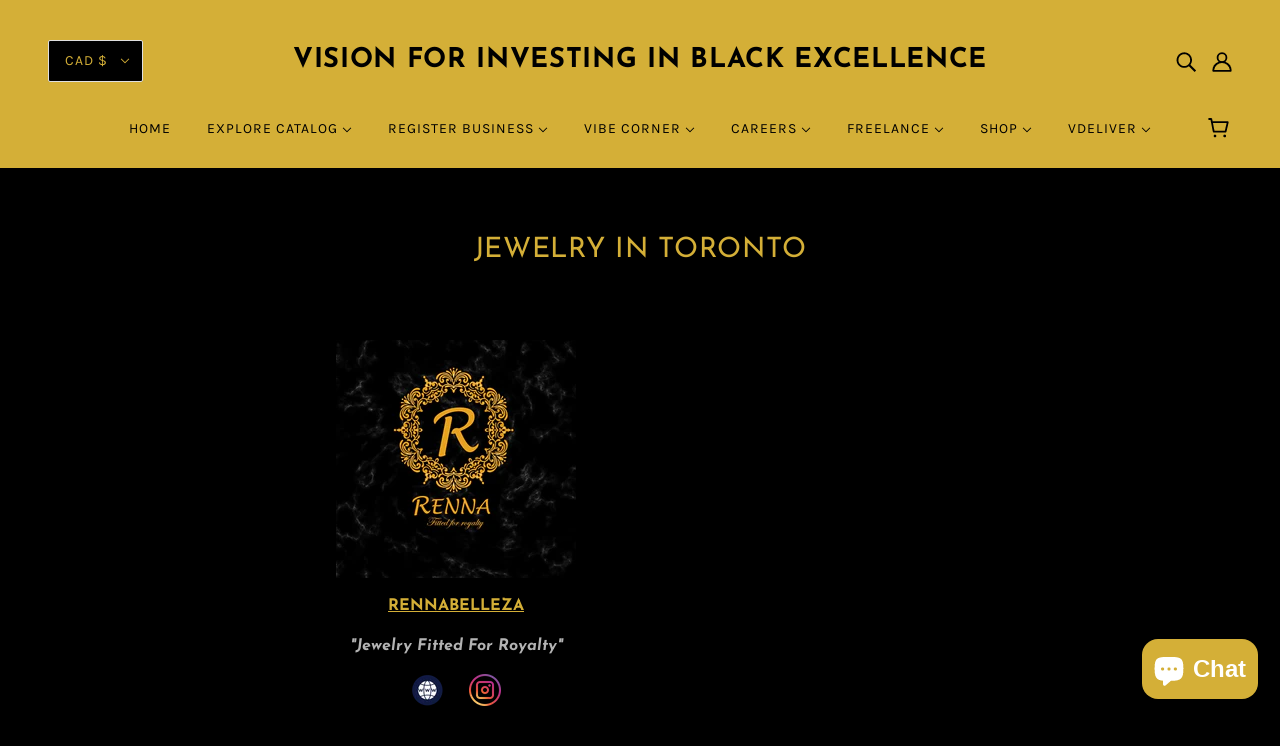

--- FILE ---
content_type: text/css
request_url: https://vibecd.com/cdn/shop/t/2/compiled_assets/styles.css?v=3058
body_size: 479
content:
:root{--select-border: #777;--select-focus: blue;--select-arrow: var(--select-border)}.container{width:100%;display:flex;flex-direction:column}.text{margin-left:15px;font-weight:600;font-size:1rem}select{border:1px solid white;margin:5px;background-color:transparent;padding:0 1em 0 0;width:100%;font-family:inherit;font-size:inherit;cursor:inherit;line-height:inherit;outline:none}.country{padding:.25rem .5rem;font-size:.95rem;cursor:pointer;line-height:1.1;width:100%}.province,.city{padding:.25rem .5rem;font-size:.95rem;cursor:pointer;line-height:1.1}.category{border-radius:.25rem;padding:.25rem .5rem;font-size:.95rem;cursor:pointer;line-height:1.1}.searchWidget{margin:5px;display:flex;flex-direction:column;backface-visibility:hidden}.submit:link,.submit:visited{margin-left:10px;font-size:1rem;color:#000;text-decoration:none;text-align:center;margin-top:1rem;border-bottom:.1rem solid black;padding:.3rem;<!-- color: #d4af37;--> color: black;background-color:#d4af37;transition:all .2s;<!-- height: 30px;-->}.submit:hover{transform:translateY(-.2rem)}.submit:active{box-shadow:0 .5rem 1rem rgba(black,.2);transform:translateY(0)}@media only screen and (max-width: 37.5em){.searchWidget{flex-direction:column}.container{border-bottom:1px solid var(--select-border);margin-bottom:1rem;padding-bottom:1rem}.country,.province{<!-- border-right: none;-->}.city{<!--border-right: none;-->}.category{<!-- border-right: none;-->}}.popup-gallery:target{opacity:1;visibility:visible}.popup-gallery:target .popup__content{opacity:1}@media only screen and (max-width: 37.5em){.popup__content-blog{width:88%}}html{scroll-behavior:smooth}.container_collection_a{margin-bottom:15px;display:grid;grid-template-columns:1fr 1fr 1fr;grid-template-rows:1fr;gap:10px 10px;grid-auto-flow:row}.container_collection_na{margin-bottom:15px;display:grid;grid-template-columns:1fr 1fr;grid-template-rows:1fr;gap:10px 10px;grid-auto-flow:row}.item{display:flex;flex-direction:column;align-items:center}@media only screen and (max-width: 600px){.container_collection_a{margin-bottom:15px;display:grid;grid-template-columns:1fr 1fr;grid-template-rows:1fr;gap:10px 10px;grid-auto-flow:row}}.img-logo{width:55%}.popup-1{height:100vh;width:100%;position:fixed;top:0;left:0;z-index:9999;opacity:0;visibility:hidden;transition:all .3s;display:flex;justify-content:center;align-items:center;-webkit-backdrop-filter:blur(10px);backdrop-filter:blur(10px);background-color:rgba(black,.3)}.fade{animation:fadein 1.5s}@keyframes fadein{0%{opacity:0}to{opacity:1}}.popup__content{position:absolute;top:50%;left:50%;transform:translate(-50%,-50%);width:75%;background-color:#fff;border:5px solid #d4af37;display:flex;align-items:center}.img-container{width:33.3333333%;height:90%;padding-right:2rem;margin:1rem}.img{height:100%;width:100%}.featured-content{width:33.3333333%;height:90%;padding-left:2rem;margin:1rem}.popup__text-container{width:33.3333333%;border-left:2px solid black;border-right:2px solid black;display:flex;align-items:center;justify-content:center;padding:1rem}.popup__text{font-size:1.1rem;text-align:center}@media only screen and (max-width: 37.5em){.popup__content-gallery{width:88%}.popup__content{flex-direction:column;width:70%;height:80%}.img-container{height:20vh;border-right:none;width:75%;padding-right:0;margin:1rem}.featured-content{height:22vh;border-left:none;width:60%;padding-left:0;margin:1rem}.popup__text-container{height:26vh;width:100%;border-left:none;border-right:none}.popup__text{font-size:.6rem}.popup__content{top:45%}.popup__close:link,.popup__close:visited{right:1rem!important}}.prev,.next{cursor:pointer;width:auto;padding:16px;color:#fff;font-weight:700;font-size:20px;border-radius:0 3px 3px 0;user-select:none;-webkit-user-select:none}.next{right:0;border-radius:3px 0 0 3px}.prev:hover,.next:hover{background-color:#d4af37}.popup__content-blog{display:none}.popup-gallery{height:100vh;width:100%;position:fixed;top:0;left:0;z-index:9999;opacity:0;visibility:hidden;transition:all .3s;display:flex;justify-content:space-around;align-items:center;-webkit-backdrop-filter:blur(10px);backdrop-filter:blur(10px);background-color:rgba(black,.3)}.gallery-hover{transition:all .3s}.gallery-hover:hover{transform:scale(1.1)}.hover{transition:all .3s}.hover:hover{transform:scale(1.1)}.popup__close:link,.popup__close:visited{color:#fff;position:absolute;top:-.5rem;right:2.5rem;font-size:3rem;text-decoration:none;display:inline-block;transition:all .2s;line-height:1}.popup__close:hover{color:#ff4500}.popup-1:target{opacity:1;visibility:visible}.popup-1:target .popup__content{opacity:1}@media only screen and (max-width: 37.5em){.popup__content-gallery{width:88%}}
/*# sourceMappingURL=/cdn/shop/t/2/compiled_assets/styles.css.map?v=3058 */


--- FILE ---
content_type: text/javascript
request_url: https://vibecd.com/cdn/shop/t/2/compiled_assets/scripts.js?v=3058
body_size: 2940
content:
(function(){var __sections__={};(function(){for(var i=0,s=document.getElementById("sections-script").getAttribute("data-sections").split(",");i<s.length;i++)__sections__[s[i]]=!0})(),function(){if(!(!__sections__["featured-content-search"]&&!window.DesignMode))try{let setOptions2=function(dropDown,options){dropDown.innerHTML="",options.forEach(function(value){dropDown.innerHTML+='<option name="'+value+'">'+value+"</option>"})};var setOptions=setOptions2;window.onload=function(){country_select.value==="Canada"&&(prov_select.disabled=!1,city_select.disabled=!1,category_select.disabled=!1,prov_container.style.display="unset",city_container.style.display="unset",category_container.style.display="unset",submit.innerHTML="Search",setOptions2(prov_select,Object.keys(provs[country_select.value])),setOptions2(city_select,Object.keys(provs[country_select.value][prov_select.value])),setOptions2(category_select,provs[country_select.value][prov_select.value][city_select.value])),country_select.value==="Nigeria"&&(prov_container.style.display="none",city_select.disabled=!1,category_select.disabled=!1,city_container.style.display="unset",category_container.style.display="unset",submit.innerHTML="Search",setOptions2(city_select,Object.keys(provs[country_select.value])),setOptions2(category_select,provs[country_select.value][city_select.value])),country_select.value==="United States"&&(prov_container.style.display="none",city_container.style.display="none",category_container.style.display="none",submit.innerHTML="Coming Soon...Add Business")};const provs={Canada:{"Select Province":{"Select City":["Select Category"]},Ontario:{"Select City":["Select Category"],Ottawa:["Select Category","Hair","Food","Beauty","Fashion","Expression","Jewelry","Art","Event Spaces / Gifts / Event Planners","Fitness","Authors","Courier","Spirituality","Services"],Toronto:["Select Category","Beauty","Hair","Fashion","Event Spaces / Gifts / Event Planners","Wellness","Jewelry","Expression","Services"]},"Other Provinces":{"Other Cities":["Coming Soon"]}},Nigeria:{"Select City":["Select Category"],Lagos:["Select Category","Food","Beauty","Fashion","Event Spaces / Gifts / Event Planners","Art","Hair","Jewelry","Delivery","Health","Technology","Services","Authors"],Abuja:["Select Category","Food","Beauty","Fashion","Health","Services","Authors"],"Port-Harcourt":["Select Category","Fashion","Health","Services"]},"United States":{}},country_select=document.querySelector("#y1"),prov_select=document.querySelector("#p1"),city_select=document.querySelector("#c1"),category_select=document.querySelector("#c2"),submit=document.querySelector(".submit"),prov_container=document.querySelector("#container-province"),city_container=document.querySelector("#container-city"),category_container=document.querySelector("#container-category");country_select.addEventListener("change",function(){country_select.value==="United States"&&(prov_container.style.display="none",city_container.style.display="none",category_container.style.display="none",submit.innerHTML="Coming Soon...Add Business"),country_select.value!=="United States"&&(country_select.value==="Nigeria"?(prov_container.style.display="none",city_select.disabled=!1,category_select.disabled=!1,city_container.style.display="unset",category_container.style.display="unset",submit.innerHTML="Search",setOptions2(city_select,Object.keys(provs[country_select.value])),setOptions2(category_select,provs[country_select.value][city_select.value])):(prov_select.disabled=!1,city_select.disabled=!1,category_select.disabled=!1,prov_container.style.display="unset",city_container.style.display="unset",category_container.style.display="unset",submit.innerHTML="Search",setOptions2(prov_select,Object.keys(provs[country_select.value])),setOptions2(city_select,Object.keys(provs[country_select.value][prov_select.value])),setOptions2(category_select,provs[country_select.value][prov_select.value][city_select.value])))}),prov_select.addEventListener("change",function(){const province=prov_select.value;setOptions2(city_select,Object.keys(provs[country_select.value][prov_select.value])),setOptions2(category_select,provs[country_select.value][prov_select.value][city_select.value])}),city_select.addEventListener("change",function(){const city=city_select.value;country_select.value==="Nigeria"?setOptions2(category_select,provs[country_select.value][city_select.value]):setOptions2(category_select,provs[country_select.value][prov_select.value][city_select.value])}),submit.addEventListener("click",function(){if(country_select.value==="Select Country"||prov_select.value==="Select Province"||city_select.value==="Select City"||category_select.value==="Select Category"){submit.href="";return}if(country_select.value==="United States"){submit.href="https://vibecd.com/pages/coming-soon";return}if(prov_select.value==="Other Provinces"){submit.href="https://vibecd.com/pages/canada-catalog";return}if(category_select.value==="Wellness"&&city_select.value==="Ottawa"){submit.href="https://vibecd.com/pages/coming-soon";return}category_select.value==="Event Spaces / Gifts / Event Planners"?submit.href=`https://vibecd.com/pages/Gifts-in-${city_select.value}`:submit.href=`https://vibecd.com/pages/${category_select.value}-in-${city_select.value}`})}catch(e){console.error(e)}}(),function(){if(__sections__["framework--article"])try{let plusSlides2=function(n){showSlides2(slideIndex+=n)},currentSlide2=function(n){showSlides2(slideIndex=n)},showSlides2=function(n){var i,slides=document.getElementsByClassName("popup__content-blog");for(n>slides.length&&(slideIndex=1),n<1&&(slideIndex=slides.length),i=0;i<slides.length;i++)slides[i].style.display="none";slides[slideIndex-1].style.display="block"},getTouches2=function(evt){return evt.touches||evt.originalEvent.touches},handleTouchStart2=function(evt){xDown=getTouches2(evt)[0].clientX},handleTouchMove2=function(evt){if(xDown){var xUp=evt.touches[0].clientX,xDiff=xDown-xUp;xDiff>0?plusSlides2(-1):plusSlides2(1),xDown=null}};var plusSlides=plusSlides2,currentSlide=currentSlide2,showSlides=showSlides2,getTouches=getTouches2,handleTouchStart=handleTouchStart2,handleTouchMove=handleTouchMove2,slideIndex=1;showSlides2(slideIndex);var prev=document.querySelector(".prev"),next=document.querySelector(".next");document.addEventListener("click",function(e){const popup=document.getElementById(window.location.hash.slice(1));e.target.isEqualNode(popup)&&window.history.back()}),prev.addEventListener("click",function(){plusSlides2(-1)}),next.addEventListener("click",function(){plusSlides2(1)});const tbody=document.querySelector(".tbody"),nodeList=document.querySelectorAll(".pop"),arr=Array.from(nodeList);tbody.addEventListener("click",function(e){const index=arr.indexOf(e.target);index!==-1&&currentSlide2(index+1)}),document.addEventListener("keydown",function(e){e.code=="ArrowLeft"?plusSlides2(-1):e.code=="ArrowRight"&&plusSlides2(1)}),document.addEventListener("touchstart",handleTouchStart2,!1),document.addEventListener("touchmove",handleTouchMove2,!1);var xDown=null}catch(e){console.error(e)}}(),function(){if(__sections__["pages-art-ottawa"])try{var slideIndex=0,time="",timers=[];window.onload=function(){window.location.hash&&showSlides(document.getElementById(window.location.hash.slice(1)).dataset.goto)};const showSlides=function(cl){var i,slides=document.getElementsByClassName(cl);for(i=0;i<slides.length;i++)slides[i].style.display="none";slideIndex++,slideIndex>slides.length&&(slideIndex=1),slides[slideIndex-1].style.display="block",time=setTimeout(showSlides,3e3,cl)},popupliz=document.querySelector(".pop-liz"),popupfaith=document.querySelector(".pop-faith"),popupmlk=document.querySelector(".pop-mlk"),popupher=document.querySelector(".pop-her"),popupicky=document.querySelector(".pop-icky"),popupanaya=document.querySelector(".pop-anaya"),popupsmard=document.querySelector(".pop-smard"),popupClose1=document.querySelector(".popup__close-1"),popupClose2=document.querySelector(".popup__close-2"),popupClose3=document.querySelector(".popup__close-3"),popupClose4=document.querySelector(".popup__close-4"),popupClose5=document.querySelector(".popup__close-5"),popupClose6=document.querySelector(".popup__close-6"),popupClose7=document.querySelector(".popup__close-7"),resetTimer=function(){for(var i=0;i<time;i++)clearTimeout(i);clearTimeout(time)};document.addEventListener("click",function(e){const popup=document.getElementById(window.location.hash.slice(1));e.target.isEqualNode(popup)&&(window.history.back(),resetTimer())}),popupliz.addEventListener("click",function(e){const cl=e.target.parentNode.dataset.goto;showSlides(cl)}),popupfaith.addEventListener("click",function(e){const cl=e.target.parentNode.dataset.goto;showSlides(cl)}),popupmlk.addEventListener("click",function(e){const cl=e.target.parentNode.dataset.goto;showSlides(cl)}),popupher.addEventListener("click",function(e){const cl=e.target.parentNode.dataset.goto;showSlides(cl)}),popupicky.addEventListener("click",function(e){const cl=e.target.parentNode.dataset.goto;showSlides(cl)}),popupanaya.addEventListener("click",function(e){const cl=e.target.parentNode.dataset.goto;showSlides(cl)}),popupsmard.addEventListener("click",function(e){const cl=e.target.parentNode.dataset.goto;showSlides(cl)}),popupClose1.addEventListener("click",function(){resetTimer()}),popupClose2.addEventListener("click",function(){resetTimer()}),popupClose3.addEventListener("click",function(){resetTimer()}),popupClose4.addEventListener("click",function(){resetTimer()}),popupClose5.addEventListener("click",function(){resetTimer()}),popupClose6.addEventListener("click",function(){resetTimer()}),popupClose7.addEventListener("click",function(){resetTimer()})}catch(e){console.error(e)}}(),function(){if(__sections__["pages-axiell"])try{let plusSlides2=function(n){showSlides2(slideIndex+=n)},currentSlide2=function(n){showSlides2(slideIndex=n)},showSlides2=function(n){var i,slides=document.getElementsByClassName("popup__content-blog");if(slides.length>0){for(n>slides.length&&(slideIndex=1),n<1&&(slideIndex=slides.length),i=0;i<slides.length;i++)slides[i].style.display="none";slides[slideIndex-1].style.display="block"}},getTouches2=function(evt){return evt.touches||evt.originalEvent.touches},handleTouchStart2=function(evt){xDown=getTouches2(evt)[0].clientX},handleTouchMove2=function(evt){if(xDown){var xUp=evt.touches[0].clientX,xDiff=xDown-xUp;xDiff>0?plusSlides2(-1):plusSlides2(1),xDown=null}};var plusSlides=plusSlides2,currentSlide=currentSlide2,showSlides=showSlides2,getTouches=getTouches2,handleTouchStart=handleTouchStart2,handleTouchMove=handleTouchMove2,slideIndex=1;showSlides2(slideIndex);var prev=document.querySelector(".prev"),next=document.querySelector(".next");document.addEventListener("click",function(e){const popup=document.getElementById(window.location.hash.slice(1));e.target.isEqualNode(popup)&&window.history.back()}),prev!==null&&prev.addEventListener("click",function(){plusSlides2(-1)}),next!==null&&next.addEventListener("click",function(){plusSlides2(1)});const tbody=document.querySelector(".tbody"),nodeList=document.querySelectorAll(".pop"),arr=Array.from(nodeList);tbody!==null&&tbody.addEventListener("click",function(e){const index=arr.indexOf(e.target);index!==-1&&currentSlide2(index+1)}),document.addEventListener("keydown",function(e){e.code=="ArrowLeft"?plusSlides2(-1):e.code=="ArrowRight"&&plusSlides2(1)}),document.addEventListener("touchstart",handleTouchStart2,!1),document.addEventListener("touchmove",handleTouchMove2,!1);var xDown=null}catch(e){console.error(e)}}(),function(){if(__sections__["pages-beauty-ottawa"])try{var slideIndex=0,time="",timers=[];window.onload=function(){window.location.hash&&showSlides(document.getElementById(window.location.hash.slice(1)).dataset.goto)};const showSlides=function(cl){var i,slides=document.getElementsByClassName(cl);for(i=0;i<slides.length;i++)slides[i].style.display="none";slideIndex++,slideIndex>slides.length&&(slideIndex=1),slides[slideIndex-1].style.display="block",time=setTimeout(showSlides,3e3,cl)},popupsjb=document.querySelector(".pop-sjb"),popupessen=document.querySelector(".pop-essen"),popuptbk=document.querySelector(".pop-tbk"),popuptiara=document.querySelector(".pop-tiara"),popuppc=document.querySelector(".pop-pc"),popupkc=document.querySelector(".pop-kc"),popupsou=document.querySelector(".pop-sou"),popuptdc=document.querySelector(".pop-tdc"),popupqbe=document.querySelector(".pop-qbe"),popupnbb=document.querySelector(".pop-nbb"),popupClose1=document.querySelector(".popup__close-1"),popupClose2=document.querySelector(".popup__close-2"),popupClose3=document.querySelector(".popup__close-3"),popupClose4=document.querySelector(".popup__close-4"),popupClose5=document.querySelector(".popup__close-5"),popupClose6=document.querySelector(".popup__close-6"),popupClose7=document.querySelector(".popup__close-7"),popupClose8=document.querySelector(".popup__close-8"),popupClose9=document.querySelector(".popup__close-9"),popupClose10=document.querySelector(".popup__close-10"),resetTimer=function(){for(var i=0;i<time;i++)clearTimeout(i);clearTimeout(time)};document.addEventListener("click",function(e){const popup=document.getElementById(window.location.hash.slice(1));e.target.isEqualNode(popup)&&(window.history.back(),resetTimer())}),popupsjb.addEventListener("click",function(e){const cl=e.target.parentNode.dataset.goto;showSlides(cl)}),popupessen.addEventListener("click",function(e){const cl=e.target.parentNode.dataset.goto;showSlides(cl)}),popuptbk.addEventListener("click",function(e){const cl=e.target.parentNode.dataset.goto;showSlides(cl)}),popuptiara.addEventListener("click",function(e){const cl=e.target.parentNode.dataset.goto;showSlides(cl)}),popuppc.addEventListener("click",function(e){const cl=e.target.parentNode.dataset.goto;showSlides(cl)}),popupkc.addEventListener("click",function(e){const cl=e.target.parentNode.dataset.goto;showSlides(cl)}),popupsou.addEventListener("click",function(e){const cl=e.target.parentNode.dataset.goto;showSlides(cl)}),popuptdc.addEventListener("click",function(e){const cl=e.target.parentNode.dataset.goto;showSlides(cl)}),popupqbe.addEventListener("click",function(e){const cl=e.target.parentNode.dataset.goto;showSlides(cl)}),popupnbb.addEventListener("click",function(e){const cl=e.target.parentNode.dataset.goto;showSlides(cl)}),popupClose1.addEventListener("click",function(){resetTimer()}),popupClose2.addEventListener("click",function(){resetTimer()}),popupClose3.addEventListener("click",function(){resetTimer()}),popupClose4.addEventListener("click",function(){resetTimer()}),popupClose5.addEventListener("click",function(){resetTimer()}),popupClose6.addEventListener("click",function(){resetTimer()}),popupClose7.addEventListener("click",function(){resetTimer()}),popupClose8.addEventListener("click",function(){resetTimer()}),popupClose9.addEventListener("click",function(){resetTimer()}),popupClose10.addEventListener("click",function(){resetTimer()})}catch(e){console.error(e)}}(),function(){if(__sections__["pages-beauty-toronto"])try{var slideIndex=0,time="",timers=[];window.onload=function(){window.location.hash&&showSlides(document.getElementById(window.location.hash.slice(1)).dataset.goto)};const showSlides=function(cl){var i,slides=document.getElementsByClassName(cl);for(i=0;i<slides.length;i++)slides[i].style.display="none";slideIndex++,slideIndex>slides.length&&(slideIndex=1),slides[slideIndex-1].style.display="block",time=setTimeout(showSlides,3e3,cl)},popupgloss=document.querySelector(".pop-gloss"),popupaltum=document.querySelector(".pop-altum"),popuptianah=document.querySelector(".pop-tianah"),popupClose1=document.querySelector(".popup__close-1"),popupClose2=document.querySelector(".popup__close-2"),popupClose3=document.querySelector(".popup__close-3"),resetTimer=function(){for(var i=0;i<time;i++)clearTimeout(i);clearTimeout(time)};document.addEventListener("click",function(e){const popup=document.getElementById(window.location.hash.slice(1));e.target.isEqualNode(popup)&&(window.history.back(),resetTimer())}),popupgloss.addEventListener("click",function(e){const cl=e.target.parentNode.dataset.goto;showSlides(cl)}),popupaltum.addEventListener("click",function(e){const cl=e.target.parentNode.dataset.goto;showSlides(cl)}),popuptianah.addEventListener("click",function(e){const cl=e.target.parentNode.dataset.goto;showSlides(cl)}),popupClose1.addEventListener("click",function(){resetTimer()}),popupClose2.addEventListener("click",function(){resetTimer()}),popupClose3.addEventListener("click",function(){resetTimer()})}catch(e){console.error(e)}}(),function(){if(__sections__["pages-cahill"])try{let plusSlides2=function(n){showSlides2(slideIndex+=n)},currentSlide2=function(n){showSlides2(slideIndex=n)},showSlides2=function(n){var i,slides=document.getElementsByClassName("popup__content-blog");if(slides.length>0){for(n>slides.length&&(slideIndex=1),n<1&&(slideIndex=slides.length),i=0;i<slides.length;i++)slides[i].style.display="none";slides[slideIndex-1].style.display="block"}},getTouches2=function(evt){return evt.touches||evt.originalEvent.touches},handleTouchStart2=function(evt){xDown=getTouches2(evt)[0].clientX},handleTouchMove2=function(evt){if(xDown){var xUp=evt.touches[0].clientX,xDiff=xDown-xUp;xDiff>0?plusSlides2(-1):plusSlides2(1),xDown=null}};var plusSlides=plusSlides2,currentSlide=currentSlide2,showSlides=showSlides2,getTouches=getTouches2,handleTouchStart=handleTouchStart2,handleTouchMove=handleTouchMove2,slideIndex=1;showSlides2(slideIndex);var prev=document.querySelector(".prev"),next=document.querySelector(".next");document.addEventListener("click",function(e){const popup=document.getElementById(window.location.hash.slice(1));e.target.isEqualNode(popup)&&window.history.back()}),prev!==null&&prev.addEventListener("click",function(){plusSlides2(-1)}),next!==null&&next.addEventListener("click",function(){plusSlides2(1)});const tbody=document.querySelector(".tbody"),nodeList=document.querySelectorAll(".pop"),arr=Array.from(nodeList);tbody!==null&&tbody.addEventListener("click",function(e){const index=arr.indexOf(e.target);index!==-1&&currentSlide2(index+1)}),document.addEventListener("keydown",function(e){e.code=="ArrowLeft"?plusSlides2(-1):e.code=="ArrowRight"&&plusSlides2(1)}),document.addEventListener("touchstart",handleTouchStart2,!1),document.addEventListener("touchmove",handleTouchMove2,!1);var xDown=null}catch(e){console.error(e)}}(),function(){if(__sections__["pages-connelly"])try{let plusSlides2=function(n){showSlides2(slideIndex+=n)},currentSlide2=function(n){showSlides2(slideIndex=n)},showSlides2=function(n){var i,slides=document.getElementsByClassName("popup__content-blog");if(slides.length>0){for(n>slides.length&&(slideIndex=1),n<1&&(slideIndex=slides.length),i=0;i<slides.length;i++)slides[i].style.display="none";slides[slideIndex-1].style.display="block"}},getTouches2=function(evt){return evt.touches||evt.originalEvent.touches},handleTouchStart2=function(evt){xDown=getTouches2(evt)[0].clientX},handleTouchMove2=function(evt){if(xDown){var xUp=evt.touches[0].clientX,xDiff=xDown-xUp;xDiff>0?plusSlides2(-1):plusSlides2(1),xDown=null}};var plusSlides=plusSlides2,currentSlide=currentSlide2,showSlides=showSlides2,getTouches=getTouches2,handleTouchStart=handleTouchStart2,handleTouchMove=handleTouchMove2,slideIndex=1;showSlides2(slideIndex);var prev=document.querySelector(".prev"),next=document.querySelector(".next");document.addEventListener("click",function(e){const popup=document.getElementById(window.location.hash.slice(1));e.target.isEqualNode(popup)&&window.history.back()}),prev!==null&&prev.addEventListener("click",function(){plusSlides2(-1)}),next!==null&&next.addEventListener("click",function(){plusSlides2(1)});const tbody=document.querySelector(".tbody"),nodeList=document.querySelectorAll(".pop"),arr=Array.from(nodeList);tbody!==null&&tbody.addEventListener("click",function(e){const index=arr.indexOf(e.target);index!==-1&&currentSlide2(index+1)}),document.addEventListener("keydown",function(e){e.code=="ArrowLeft"?plusSlides2(-1):e.code=="ArrowRight"&&plusSlides2(1)}),document.addEventListener("touchstart",handleTouchStart2,!1),document.addEventListener("touchmove",handleTouchMove2,!1);var xDown=null}catch(e){console.error(e)}}(),function(){if(__sections__["pages-courier-ottawa"])try{var slideIndex=0,time="",timers=[];window.onload=function(){window.location.hash&&showSlides(document.getElementById(window.location.hash.slice(1)).dataset.goto)};const showSlides=function(cl){var i,slides=document.getElementsByClassName(cl);for(i=0;i<slides.length;i++)slides[i].style.display="none";slideIndex++,slideIndex>slides.length&&(slideIndex=1),slides[slideIndex-1].style.display="block",time=setTimeout(showSlides,3e3,cl)},popupvd=document.querySelector(".pop-vd"),popuphd=document.querySelector(".pop-hd"),popupClose1=document.querySelector(".popup__close-1"),popupClose2=document.querySelector(".popup__close-2"),resetTimer=function(){for(var i=0;i<time;i++)clearTimeout(i);clearTimeout(time)};document.addEventListener("click",function(e){const popup=document.getElementById(window.location.hash.slice(1));e.target.isEqualNode(popup)&&(window.history.back(),resetTimer())}),popupvd.addEventListener("click",function(e){const cl=e.target.parentNode.dataset.goto;showSlides(cl)}),popuphd.addEventListener("click",function(e){const cl=e.target.parentNode.dataset.goto;showSlides(cl)}),popupClose1.addEventListener("click",function(){resetTimer()}),popupClose2.addEventListener("click",function(){resetTimer()})}catch(e){console.error(e)}}(),function(){if(__sections__["pages-equal-voice"])try{let plusSlides2=function(n){showSlides2(slideIndex+=n)},currentSlide2=function(n){showSlides2(slideIndex=n)},showSlides2=function(n){var i,slides=document.getElementsByClassName("popup__content-blog");if(slides.length>0){for(n>slides.length&&(slideIndex=1),n<1&&(slideIndex=slides.length),i=0;i<slides.length;i++)slides[i].style.display="none";slides[slideIndex-1].style.display="block"}},getTouches2=function(evt){return evt.touches||evt.originalEvent.touches},handleTouchStart2=function(evt){xDown=getTouches2(evt)[0].clientX},handleTouchMove2=function(evt){if(xDown){var xUp=evt.touches[0].clientX,xDiff=xDown-xUp;xDiff>0?plusSlides2(-1):plusSlides2(1),xDown=null}};var plusSlides=plusSlides2,currentSlide=currentSlide2,showSlides=showSlides2,getTouches=getTouches2,handleTouchStart=handleTouchStart2,handleTouchMove=handleTouchMove2,slideIndex=1;showSlides2(slideIndex);var prev=document.querySelector(".prev"),next=document.querySelector(".next");document.addEventListener("click",function(e){const popup=document.getElementById(window.location.hash.slice(1));e.target.isEqualNode(popup)&&window.history.back()}),prev!==null&&prev.addEventListener("click",function(){plusSlides2(-1)}),next!==null&&next.addEventListener("click",function(){plusSlides2(1)});const tbody=document.querySelector(".tbody"),nodeList=document.querySelectorAll(".pop"),arr=Array.from(nodeList);tbody!==null&&tbody.addEventListener("click",function(e){const index=arr.indexOf(e.target);index!==-1&&currentSlide2(index+1)}),document.addEventListener("keydown",function(e){e.code=="ArrowLeft"?plusSlides2(-1):e.code=="ArrowRight"&&plusSlides2(1)}),document.addEventListener("touchstart",handleTouchStart2,!1),document.addEventListener("touchmove",handleTouchMove2,!1);var xDown=null}catch(e){console.error(e)}}(),function(){if(__sections__["pages-expression-ottawa"])try{var slideIndex=0,time="",timers=[];window.onload=function(){window.location.hash&&showSlides(document.getElementById(window.location.hash.slice(1)).dataset.goto)};const showSlides=function(cl){var i,slides=document.getElementsByClassName(cl);for(i=0;i<slides.length;i++)slides[i].style.display="none";slideIndex++,slideIndex>slides.length&&(slideIndex=1),slides[slideIndex-1].style.display="block",time=setTimeout(showSlides,3e3,cl)},popupsummer=document.querySelector(".pop-summer"),popupginga=document.querySelector(".pop-ginga"),popupaip=document.querySelector(".pop-aip"),popupstudio=document.querySelector(".pop-studio"),popupandre=document.querySelector(".pop-andre"),popupsalako=document.querySelector(".pop-salako"),popupannita=document.querySelector(".pop-annita"),popupinsxght=document.querySelector(".pop-insxght"),popupgifted=document.querySelector(".pop-gifted"),popupcave=document.querySelector(".pop-cave"),popupClose1=document.querySelector(".popup__close-1"),popupClose2=document.querySelector(".popup__close-2"),popupClose3=document.querySelector(".popup__close-3"),popupClose4=document.querySelector(".popup__close-4"),popupClose5=document.querySelector(".popup__close-5"),popupClose6=document.querySelector(".popup__close-6"),popupClose7=document.querySelector(".popup__close-7"),popupClose8=document.querySelector(".popup__close-8"),popupClose9=document.querySelector(".popup__close-9"),popupClose10=document.querySelector(".popup__close-10"),resetTimer=function(){for(var i=0;i<time;i++)clearTimeout(i);clearTimeout(time)};document.addEventListener("click",function(e){const popup=document.getElementById(window.location.hash.slice(1));e.target.isEqualNode(popup)&&(window.history.back(),resetTimer())}),popupsummer.addEventListener("click",function(e){const cl=e.target.parentNode.dataset.goto;showSlides(cl)}),popupginga.addEventListener("click",function(e){const cl=e.target.parentNode.dataset.goto;showSlides(cl)}),popupaip.addEventListener("click",function(e){const cl=e.target.parentNode.dataset.goto;showSlides(cl)}),popupstudio.addEventListener("click",function(e){const cl=e.target.parentNode.dataset.goto;showSlides(cl)}),popupandre.addEventListener("click",function(e){const cl=e.target.parentNode.dataset.goto;showSlides(cl)}),popupsalako.addEventListener("click",function(e){const cl=e.target.parentNode.dataset.goto;showSlides(cl)}),popupannita.addEventListener("click",function(e){const cl=e.target.parentNode.dataset.goto;showSlides(cl)}),popupinsxght.addEventListener("click",function(e){const cl=e.target.parentNode.dataset.goto;showSlides(cl)}),popupgifted.addEventListener("click",function(e){const cl=e.target.parentNode.dataset.goto;showSlides(cl)}),popupcave.addEventListener("click",function(e){const cl=e.target.parentNode.dataset.goto;showSlides(cl)}),popupClose1.addEventListener("click",function(){resetTimer()}),popupClose2.addEventListener("click",function(){resetTimer()}),popupClose3.addEventListener("click",function(){resetTimer()}),popupClose4.addEventListener("click",function(){resetTimer()}),popupClose5.addEventListener("click",function(){resetTimer()}),popupClose6.addEventListener("click",function(){resetTimer()}),popupClose7.addEventListener("click",function(){resetTimer()}),popupClose8.addEventListener("click",function(){resetTimer()}),popupClose9.addEventListener("click",function(){resetTimer()}),popupClose10.addEventListener("click",function(){resetTimer()})}catch(e){console.error(e)}}(),function(){if(__sections__["pages-expression-toronto"])try{var slideIndex=0,time="",timers=[];window.onload=function(){window.location.hash&&showSlides(document.getElementById(window.location.hash.slice(1)).dataset.goto)};const showSlides=function(cl){var i,slides=document.getElementsByClassName(cl);for(i=0;i<slides.length;i++)slides[i].style.display="none";slideIndex++,slideIndex>slides.length&&(slideIndex=1),slides[slideIndex-1].style.display="block",time=setTimeout(showSlides,3e3,cl)},popuplegacy=document.querySelector(".pop-legacy"),popupnoir=document.querySelector(".pop-noir"),popuptpd=document.querySelector(".pop-tpd"),popupClose1=document.querySelector(".popup__close-1"),popupClose2=document.querySelector(".popup__close-2"),popupClose3=document.querySelector(".popup__close-3"),resetTimer=function(){for(var i=0;i<time;i++)clearTimeout(i);clearTimeout(time)};document.addEventListener("click",function(e){const popup=document.getElementById(window.location.hash.slice(1));e.target.isEqualNode(popup)&&(window.history.back(),resetTimer())}),popuplegacy.addEventListener("click",function(e){const cl=e.target.parentNode.dataset.goto;showSlides(cl)}),popupnoir.addEventListener("click",function(e){const cl=e.target.parentNode.dataset.goto;showSlides(cl)}),popuptpd.addEventListener("click",function(e){const cl=e.target.parentNode.dataset.goto;showSlides(cl)}),popupClose1.addEventListener("click",function(){resetTimer()}),popupClose2.addEventListener("click",function(){resetTimer()}),popupClose3.addEventListener("click",function(){resetTimer()})}catch(e){console.error(e)}}(),function(){if(__sections__["pages-fashion-ottawa"])try{var slideIndex=0,time="",timers=[];window.onload=function(){window.location.hash&&showSlides(document.getElementById(window.location.hash.slice(1)).dataset.goto)};const showSlides=function(cl){var i,slides=document.getElementsByClassName(cl);for(i=0;i<slides.length;i++)slides[i].style.display="none";slideIndex++,slideIndex>slides.length&&(slideIndex=1),slides[slideIndex-1].style.display="block",time=setTimeout(showSlides,3e3,cl)},popupwc=document.querySelector(".pop-wc"),popupva=document.querySelector(".pop-va"),popuppr=document.querySelector(".pop-pr"),popupanaya=document.querySelector(".pop-anaya"),popupayiire=document.querySelector(".pop-ayiire"),popupjugo=document.querySelector(".pop-jugo"),popupClose1=document.querySelector(".popup__close-1"),popupClose2=document.querySelector(".popup__close-2"),popupClose3=document.querySelector(".popup__close-3"),popupClose4=document.querySelector(".popup__close-4"),popupClose5=document.querySelector(".popup__close-5"),popupClose6=document.querySelector(".popup__close-6"),resetTimer=function(){for(var i=0;i<time;i++)clearTimeout(i);clearTimeout(time)};document.addEventListener("click",function(e){const popup=document.getElementById(window.location.hash.slice(1));e.target.isEqualNode(popup)&&(window.history.back(),resetTimer())}),popupwc.addEventListener("click",function(e){const cl=e.target.parentNode.dataset.goto;showSlides(cl)}),popupva.addEventListener("click",function(e){const cl=e.target.parentNode.dataset.goto;showSlides(cl)}),popuppr.addEventListener("click",function(e){const cl=e.target.parentNode.dataset.goto;showSlides(cl)}),popupanaya.addEventListener("click",function(e){const cl=e.target.parentNode.dataset.goto;showSlides(cl)}),popupayiire.addEventListener("click",function(e){const cl=e.target.parentNode.dataset.goto;showSlides(cl)}),popupjugo.addEventListener("click",function(e){const cl=e.target.parentNode.dataset.goto;showSlides(cl)}),popupClose1.addEventListener("click",function(){resetTimer()}),popupClose2.addEventListener("click",function(){resetTimer()}),popupClose3.addEventListener("click",function(){resetTimer()}),popupClose4.addEventListener("click",function(){resetTimer()}),popupClose5.addEventListener("click",function(){resetTimer()}),popupClose6.addEventListener("click",function(){resetTimer()})}catch(e){console.error(e)}}(),function(){if(__sections__["pages-fashion-toronto"])try{var slideIndex=0,time="",timers=[];window.onload=function(){window.location.hash&&showSlides(document.getElementById(window.location.hash.slice(1)).dataset.goto)};const showSlides=function(cl){var i,slides=document.getElementsByClassName(cl);for(i=0;i<slides.length;i++)slides[i].style.display="none";slideIndex++,slideIndex>slides.length&&(slideIndex=1),slides[slideIndex-1].style.display="block",time=setTimeout(showSlides,3e3,cl)},popupeho=document.querySelector(".pop-eho"),popupashabi=document.querySelector(".pop-ashabi"),popuprqc=document.querySelector(".pop-rqc"),popupbarry=document.querySelector(".pop-barry"),popupeva=document.querySelector(".pop-eva"),popupClose1=document.querySelector(".popup__close-1"),popupClose2=document.querySelector(".popup__close-2"),popupClose3=document.querySelector(".popup__close-3"),popupClose4=document.querySelector(".popup__close-4"),popupClose5=document.querySelector(".popup__close-5"),resetTimer=function(){for(var i=0;i<time;i++)clearTimeout(i);clearTimeout(time)};document.addEventListener("click",function(e){const popup=document.getElementById(window.location.hash.slice(1));e.target.isEqualNode(popup)&&(window.history.back(),resetTimer())}),popupeho.addEventListener("click",function(e){const cl=e.target.parentNode.dataset.goto;showSlides(cl)}),popupashabi.addEventListener("click",function(e){const cl=e.target.parentNode.dataset.goto;showSlides(cl)}),popuprqc.addEventListener("click",function(e){const cl=e.target.parentNode.dataset.goto;showSlides(cl)}),popupbarry.addEventListener("click",function(e){const cl=e.target.parentNode.dataset.goto;showSlides(cl)}),popupeva.addEventListener("click",function(e){const cl=e.target.parentNode.dataset.goto;showSlides(cl)}),popupClose1.addEventListener("click",function(){resetTimer()}),popupClose2.addEventListener("click",function(){resetTimer()}),popupClose3.addEventListener("click",function(){resetTimer()}),popupClose4.addEventListener("click",function(){resetTimer()}),popupClose5.addEventListener("click",function(){resetTimer()})}catch(e){console.error(e)}}(),function(){if(__sections__["pages-fitness-ottawa"])try{var slideIndex=0,time="",timers=[];window.onload=function(){window.location.hash&&showSlides(document.getElementById(window.location.hash.slice(1)).dataset.goto)};const showSlides=function(cl){var i,slides=document.getElementsByClassName(cl);for(i=0;i<slides.length;i++)slides[i].style.display="none";slideIndex++,slideIndex>slides.length&&(slideIndex=1),slides[slideIndex-1].style.display="block",time=setTimeout(showSlides,3e3,cl)},popuplimitless=document.querySelector(".pop-limitless"),popupkfitness=document.querySelector(".pop-kfitness"),popupwbh=document.querySelector(".pop-wbh"),popupobinna=document.querySelector(".pop-obinna"),popupbys=document.querySelector(".pop-bys"),popupcani=document.querySelector(".pop-cani"),popupbeast=document.querySelector(".pop-beast"),popupflawless=document.querySelector(".pop-flawless"),popupClose1=document.querySelector(".popup__close-1"),popupClose2=document.querySelector(".popup__close-2"),popupClose3=document.querySelector(".popup__close-3"),popupClose4=document.querySelector(".popup__close-4"),popupClose5=document.querySelector(".popup__close-5"),popupClose6=document.querySelector(".popup__close-6"),popupClose7=document.querySelector(".popup__close-7"),popupClose8=document.querySelector(".popup__close-8"),resetTimer=function(){for(var i=0;i<time;i++)clearTimeout(i);clearTimeout(time)};document.addEventListener("click",function(e){const popup=document.getElementById(window.location.hash.slice(1));e.target.isEqualNode(popup)&&(window.history.back(),resetTimer())}),popuplimitless.addEventListener("click",function(e){const cl=e.target.parentNode.dataset.goto;showSlides(cl)}),popupkfitness.addEventListener("click",function(e){const cl=e.target.parentNode.dataset.goto;showSlides(cl)}),popupwbh.addEventListener("click",function(e){const cl=e.target.parentNode.dataset.goto;showSlides(cl)}),popupobinna.addEventListener("click",function(e){const cl=e.target.parentNode.dataset.goto;showSlides(cl)}),popupbys.addEventListener("click",function(e){const cl=e.target.parentNode.dataset.goto;showSlides(cl)}),popupcani.addEventListener("click",function(e){const cl=e.target.parentNode.dataset.goto;showSlides(cl)}),popupbeast.addEventListener("click",function(e){const cl=e.target.parentNode.dataset.goto;showSlides(cl)}),popupflawless.addEventListener("click",function(e){const cl=e.target.parentNode.dataset.goto;showSlides(cl)}),popupClose1.addEventListener("click",function(){resetTimer()}),popupClose2.addEventListener("click",function(){resetTimer()}),popupClose3.addEventListener("click",function(){resetTimer()}),popupClose4.addEventListener("click",function(){resetTimer()}),popupClose5.addEventListener("click",function(){resetTimer()}),popupClose6.addEventListener("click",function(){resetTimer()}),popupClose7.addEventListener("click",function(){resetTimer()}),popupClose8.addEventListener("click",function(){resetTimer()})}catch(e){console.error(e)}}(),function(){if(__sections__["pages-food-ottawa"])try{var slideIndex=0,time="",timers=[];window.onload=function(){window.location.hash&&showSlides(document.getElementById(window.location.hash.slice(1)).dataset.goto)};const showSlides=function(cl){var i,slides=document.getElementsByClassName(cl);for(i=0;i<slides.length;i++)slides[i].style.display="none";slideIndex++,slideIndex>slides.length&&(slideIndex=1),slides[slideIndex-1].style.display="block",time=setTimeout(showSlides,3e3,cl)},popupFQP=document.querySelector(".pop-fqp"),popupIvory=document.querySelector(".pop-ivory"),popupNays=document.querySelector(".pop-nays"),popupStoamie=document.querySelector(".pop-stoamie"),popupIAP=document.querySelector(".pop-iap"),popupFOODIE=document.querySelector(".pop-foodie"),popuppatiss=document.querySelector(".pop-patiss"),popupmills=document.querySelector(".pop-mills"),popupag=document.querySelector(".pop-ag"),popupbis=document.querySelector(".pop-bis"),popupbgs=document.querySelector(".pop-bgs"),popupsds=document.querySelector(".pop-sds"),popupClose1=document.querySelector(".popup__close-1"),popupClose2=document.querySelector(".popup__close-2"),popupClose3=document.querySelector(".popup__close-3"),popupClose4=document.querySelector(".popup__close-4"),popupClose5=document.querySelector(".popup__close-5"),popupClose6=document.querySelector(".popup__close-6"),popupClose7=document.querySelector(".popup__close-7"),popupClose8=document.querySelector(".popup__close-8"),popupClose9=document.querySelector(".popup__close-9"),popupClose10=document.querySelector(".popup__close-10"),popupClose11=document.querySelector(".popup__close-11"),popupClose12=document.querySelector(".popup__close-12"),resetTimer=function(){for(var i=0;i<time;i++)clearTimeout(i);clearTimeout(time)};document.addEventListener("click",function(e){const popup=document.getElementById(window.location.hash.slice(1));e.target.isEqualNode(popup)&&(window.history.back(),resetTimer())}),popupFQP.addEventListener("click",function(e){const cl=e.target.parentNode.dataset.goto;showSlides(cl)}),popupIvory.addEventListener("click",function(e){const cl=e.target.parentNode.dataset.goto;showSlides(cl)}),popupNays.addEventListener("click",function(e){const cl=e.target.parentNode.dataset.goto;showSlides(cl)}),popupStoamie.addEventListener("click",function(e){const cl=e.target.parentNode.dataset.goto;showSlides(cl)}),popupIAP.addEventListener("click",function(e){const cl=e.target.parentNode.dataset.goto;showSlides(cl)}),popupFOODIE.addEventListener("click",function(e){const cl=e.target.parentNode.dataset.goto;showSlides(cl)}),popuppatiss.addEventListener("click",function(e){const cl=e.target.parentNode.dataset.goto;showSlides(cl)}),popupmills.addEventListener("click",function(e){const cl=e.target.parentNode.dataset.goto;showSlides(cl)}),popupag.addEventListener("click",function(e){const cl=e.target.parentNode.dataset.goto;showSlides(cl)}),popupbis.addEventListener("click",function(e){const cl=e.target.parentNode.dataset.goto;showSlides(cl)}),popupbgs.addEventListener("click",function(e){const cl=e.target.parentNode.dataset.goto;showSlides(cl)}),popupsds.addEventListener("click",function(e){const cl=e.target.parentNode.dataset.goto;showSlides(cl)}),popupClose1.addEventListener("click",function(){resetTimer()}),popupClose2.addEventListener("click",function(){resetTimer()}),popupClose3.addEventListener("click",function(){resetTimer()}),popupClose4.addEventListener("click",function(){resetTimer()}),popupClose5.addEventListener("click",function(){resetTimer()}),popupClose6.addEventListener("click",function(){resetTimer()}),popupClose7.addEventListener("click",function(){resetTimer()}),popupClose8.addEventListener("click",function(){resetTimer()}),popupClose9.addEventListener("click",function(){resetTimer()}),popupClose10.addEventListener("click",function(){resetTimer()}),popupClose11.addEventListener("click",function(){resetTimer()}),popupClose12.addEventListener("click",function(){resetTimer()})}catch(e){console.error(e)}}(),function(){if(__sections__["pages-gift-ottawa"])try{var slideIndex=0,time="",timers=[];window.onload=function(){window.location.hash&&showSlides(document.getElementById(window.location.hash.slice(1)).dataset.goto)};const showSlides=function(cl){var i,slides=document.getElementsByClassName(cl);for(i=0;i<slides.length;i++)slides[i].style.display="none";slideIndex++,slideIndex>slides.length&&(slideIndex=1),slides[slideIndex-1].style.display="block",time=setTimeout(showSlides,3e3,cl)},popuptso=document.querySelector(".pop-tso"),popupbp=document.querySelector(".pop-bp"),popupvwe=document.querySelector(".pop-vwe"),popuppremice=document.querySelector(".pop-premice"),popupattis=document.querySelector(".pop-attis"),popuptrybe=document.querySelector(".pop-trybe"),popupmsp=document.querySelector(".pop-msp"),popuple=document.querySelector(".pop-le"),popupClose1=document.querySelector(".popup__close-1"),popupClose2=document.querySelector(".popup__close-2"),popupClose3=document.querySelector(".popup__close-3"),popupClose4=document.querySelector(".popup__close-4"),popupClose5=document.querySelector(".popup__close-5"),popupClose6=document.querySelector(".popup__close-6"),popupClose7=document.querySelector(".popup__close-7"),popupClose8=document.querySelector(".popup__close-8"),resetTimer=function(){for(var i=0;i<time;i++)clearTimeout(i);clearTimeout(time)};document.addEventListener("click",function(e){const popup=document.getElementById(window.location.hash.slice(1));e.target.isEqualNode(popup)&&(window.history.back(),resetTimer())}),popuptso.addEventListener("click",function(e){const cl=e.target.parentNode.dataset.goto;showSlides(cl)}),popupbp.addEventListener("click",function(e){const cl=e.target.parentNode.dataset.goto;showSlides(cl)}),popupvwe.addEventListener("click",function(e){const cl=e.target.parentNode.dataset.goto;showSlides(cl)}),popuppremice.addEventListener("click",function(e){const cl=e.target.parentNode.dataset.goto;showSlides(cl)}),popupattis.addEventListener("click",function(e){const cl=e.target.parentNode.dataset.goto;showSlides(cl)}),popuptrybe.addEventListener("click",function(e){const cl=e.target.parentNode.dataset.goto;showSlides(cl)}),popupmsp.addEventListener("click",function(e){const cl=e.target.parentNode.dataset.goto;showSlides(cl)}),popuple.addEventListener("click",function(e){const cl=e.target.parentNode.dataset.goto;showSlides(cl)}),popupClose1.addEventListener("click",function(){resetTimer()}),popupClose2.addEventListener("click",function(){resetTimer()}),popupClose3.addEventListener("click",function(){resetTimer()}),popupClose4.addEventListener("click",function(){resetTimer()}),popupClose5.addEventListener("click",function(){resetTimer()}),popupClose6.addEventListener("click",function(){resetTimer()}),popupClose7.addEventListener("click",function(){resetTimer()}),popupClose8.addEventListener("click",function(){resetTimer()})}catch(e){console.error(e)}}(),function(){if(__sections__["pages-gift-toronto"])try{var slideIndex=0,time="",timers=[];window.onload=function(){window.location.hash&&showSlides(document.getElementById(window.location.hash.slice(1)).dataset.goto)};const showSlides=function(cl){var i,slides=document.getElementsByClassName(cl);for(i=0;i<slides.length;i++)slides[i].style.display="none";slideIndex++,slideIndex>slides.length&&(slideIndex=1),slides[slideIndex-1].style.display="block",time=setTimeout(showSlides,3e3,cl)},popupbo=document.querySelector(".pop-bo"),popupClose1=document.querySelector(".popup__close-1"),resetTimer=function(){for(var i=0;i<time;i++)clearTimeout(i);clearTimeout(time)};document.addEventListener("click",function(e){const popup=document.getElementById(window.location.hash.slice(1));e.target.isEqualNode(popup)&&(window.history.back(),resetTimer())}),popupbo.addEventListener("click",function(e){const cl=e.target.parentNode.dataset.goto;showSlides(cl)}),popupClose1.addEventListener("click",function(){resetTimer()})}catch(e){console.error(e)}}(),function(){if(__sections__["pages-hair-ottawa"])try{var slideIndex=0,time="",timers=[];window.onload=function(){showSlides(document.getElementById(window.location.hash.slice(1)).dataset.goto)};const showSlides=function(cl){console.log(cl);var i,slides=document.getElementsByClassName(cl);for(i=0;i<slides.length;i++)slides[i].style.display="none";slideIndex++,slideIndex>slides.length&&(slideIndex=1),slides[slideIndex-1].style.display="block",console.log(time),time=setTimeout(showSlides,3e3,cl)},resetTimer=function(){for(var i=0;i<time;i++)clearTimeout(i);clearTimeout(time)};document.addEventListener("click",function(e){const popup=document.getElementById(window.location.hash.slice(1));e.target.isEqualNode(popup)&&(window.history.back(),resetTimer())});const popupLocs=document.querySelector(".pop-locs"),popupOdglam=document.querySelector(".pop-odglam"),popupthompson=document.querySelector(".pop-thompson"),popupbella=document.querySelector(".pop-bella"),popuphermonde=document.querySelector(".pop-hermonde"),popupmoyo=document.querySelector(".pop-moyo"),popupkadore=document.querySelector(".pop-kadore"),popupcutz=document.querySelector(".pop-cutz"),popupbbg=document.querySelector(".pop-bbg"),popupgah=document.querySelector(".pop-gah"),popupnu=document.querySelector(".pop-nu"),popupvb=document.querySelector(".pop-vb"),popupking=document.querySelector(".pop-king"),popupmazic=document.querySelector(".pop-mazic"),popupmagss=document.querySelector(".pop-magss"),popupadesar=document.querySelector(".pop-adesar"),popupana=document.querySelector(".pop-ana"),popupanc=document.querySelector(".pop-anc"),popupsolit=document.querySelector(".pop-solit"),popupsteph=document.querySelector(".pop-steph"),popupClose1=document.querySelector(".popup__close-1"),popupClose2=document.querySelector(".popup__close-2"),popupClose3=document.querySelector(".popup__close-3"),popupClose4=document.querySelector(".popup__close-4"),popupClose5=document.querySelector(".popup__close-5"),popupClose6=document.querySelector(".popup__close-6"),popupClose7=document.querySelector(".popup__close-7"),popupClose8=document.querySelector(".popup__close-8"),popupClose9=document.querySelector(".popup__close-9"),popupClose10=document.querySelector(".popup__close-10"),popupClose11=document.querySelector(".popup__close-11"),popupClose12=document.querySelector(".popup__close-12"),popupClose13=document.querySelector(".popup__close-13"),popupClose14=document.querySelector(".popup__close-14"),popupClose15=document.querySelector(".popup__close-15"),popupClose16=document.querySelector(".popup__close-16"),popupClose17=document.querySelector(".popup__close-17"),popupClose18=document.querySelector(".popup__close-18"),popupClose19=document.querySelector(".popup__close-19"),popupClose20=document.querySelector(".popup__close-20");popupLocs.addEventListener("click",function(e){const cl=e.target.parentNode.dataset.goto;showSlides(cl)}),popupOdglam.addEventListener("click",function(e){const cl=e.target.parentNode.dataset.goto;showSlides(cl)}),popupthompson.addEventListener("click",function(e){const cl=e.target.parentNode.dataset.goto;showSlides(cl)}),popupbella.addEventListener("click",function(e){const cl=e.target.parentNode.dataset.goto;showSlides(cl)}),popuphermonde.addEventListener("click",function(e){const cl=e.target.parentNode.dataset.goto;showSlides(cl)}),popupmoyo.addEventListener("click",function(e){const cl=e.target.parentNode.dataset.goto;showSlides(cl)}),popupkadore.addEventListener("click",function(e){const cl=e.target.parentNode.dataset.goto;showSlides(cl)}),popupcutz.addEventListener("click",function(e){const cl=e.target.parentNode.dataset.goto;showSlides(cl)}),popupbbg.addEventListener("click",function(e){const cl=e.target.parentNode.dataset.goto;showSlides(cl)}),popupgah.addEventListener("click",function(e){const cl=e.target.parentNode.dataset.goto;showSlides(cl)}),popupnu.addEventListener("click",function(e){const cl=e.target.parentNode.dataset.goto;showSlides(cl)}),popupvb.addEventListener("click",function(e){const cl=e.target.parentNode.dataset.goto;showSlides(cl)}),popupking.addEventListener("click",function(e){const cl=e.target.parentNode.dataset.goto;showSlides(cl)}),popupmazic.addEventListener("click",function(e){const cl=e.target.parentNode.dataset.goto;showSlides(cl)}),popupmagss.addEventListener("click",function(e){const cl=e.target.parentNode.dataset.goto;showSlides(cl)}),popupadesar.addEventListener("click",function(e){const cl=e.target.parentNode.dataset.goto;showSlides(cl)}),popupana.addEventListener("click",function(e){const cl=e.target.parentNode.dataset.goto;showSlides(cl)}),popupanc.addEventListener("click",function(e){const cl=e.target.parentNode.dataset.goto;showSlides(cl)}),popupsolit.addEventListener("click",function(e){const cl=e.target.parentNode.dataset.goto;showSlides(cl)}),popupsteph.addEventListener("click",function(e){const cl=e.target.parentNode.dataset.goto;showSlides(cl)}),popupClose1.addEventListener("click",function(){resetTimer()}),popupClose2.addEventListener("click",function(){resetTimer()}),popupClose3.addEventListener("click",function(){resetTimer()}),popupClose4.addEventListener("click",function(){resetTimer()}),popupClose5.addEventListener("click",function(){resetTimer()}),popupClose6.addEventListener("click",function(){resetTimer()}),popupClose7.addEventListener("click",function(){resetTimer()}),popupClose8.addEventListener("click",function(){resetTimer()}),popupClose9.addEventListener("click",function(){resetTimer()}),popupClose10.addEventListener("click",function(){resetTimer()}),popupClose11.addEventListener("click",function(){resetTimer()}),popupClose12.addEventListener("click",function(){resetTimer()}),popupClose13.addEventListener("click",function(){resetTimer()}),popupClose14.addEventListener("click",function(){resetTimer()}),popupClose15.addEventListener("click",function(){resetTimer()}),popupClose16.addEventListener("click",function(){resetTimer()}),popupClose17.addEventListener("click",function(){resetTimer()}),popupClose18.addEventListener("click",function(){resetTimer()}),popupClose19.addEventListener("click",function(){resetTimer()}),popupClose20.addEventListener("click",function(){resetTimer()})}catch(e){console.error(e)}}(),function(){if(__sections__["pages-hair-toronto"])try{var slideIndex=0,time="",timers=[];window.onload=function(){window.location.hash&&showSlides(document.getElementById(window.location.hash.slice(1)).dataset.goto)};const showSlides=function(cl){var i,slides=document.getElementsByClassName(cl);for(i=0;i<slides.length;i++)slides[i].style.display="none";slideIndex++,slideIndex>slides.length&&(slideIndex=1),slides[slideIndex-1].style.display="block",time=setTimeout(showSlides,3e3,cl)},popupessence=document.querySelector(".pop-essence"),popupnnor=document.querySelector(".pop-nnor"),popupClose1=document.querySelector(".popup__close-1"),popupClose2=document.querySelector(".popup__close-2"),resetTimer=function(){for(var i=0;i<time;i++)clearTimeout(i);clearTimeout(time)};document.addEventListener("click",function(e){const popup=document.getElementById(window.location.hash.slice(1));e.target.isEqualNode(popup)&&(window.history.back(),resetTimer())}),popupessence.addEventListener("click",function(e){const cl=e.target.parentNode.dataset.goto;showSlides(cl)}),popupnnor.addEventListener("click",function(e){const cl=e.target.parentNode.dataset.goto;showSlides(cl)}),popupClose1.addEventListener("click",function(){resetTimer()}),popupClose2.addEventListener("click",function(){resetTimer()})}catch(e){console.error(e)}}(),function(){if(__sections__["pages-health-toronto"])try{var slideIndex=0,time="",timers=[];window.onload=function(){window.location.hash&&showSlides(document.getElementById(window.location.hash.slice(1)).dataset.goto)};const showSlides=function(cl){var i,slides=document.getElementsByClassName(cl);for(i=0;i<slides.length;i++)slides[i].style.display="none";slideIndex++,slideIndex>slides.length&&(slideIndex=1),slides[slideIndex-1].style.display="block",time=setTimeout(showSlides,3e3,cl)},popupprivylid=document.querySelector(".pop-privylid"),popupClose1=document.querySelector(".popup__close-1"),resetTimer=function(){for(var i=0;i<time;i++)clearTimeout(i);clearTimeout(time)};document.addEventListener("click",function(e){const popup=document.getElementById(window.location.hash.slice(1));e.target.isEqualNode(popup)&&(window.history.back(),resetTimer())}),popupprivylid.addEventListener("click",function(e){const cl=e.target.parentNode.dataset.goto;showSlides(cl)}),popupClose1.addEventListener("click",function(){resetTimer()})}catch(e){console.error(e)}}(),function(){if(__sections__["pages-honey"])try{let plusSlides2=function(n){showSlides2(slideIndex+=n)},currentSlide2=function(n){showSlides2(slideIndex=n)},showSlides2=function(n){var i,slides=document.getElementsByClassName("popup__content-blog");if(slides.length>0){for(n>slides.length&&(slideIndex=1),n<1&&(slideIndex=slides.length),i=0;i<slides.length;i++)slides[i].style.display="none";slides[slideIndex-1].style.display="block"}},getTouches2=function(evt){return evt.touches||evt.originalEvent.touches},handleTouchStart2=function(evt){xDown=getTouches2(evt)[0].clientX},handleTouchMove2=function(evt){if(xDown){var xUp=evt.touches[0].clientX,xDiff=xDown-xUp;xDiff>0?plusSlides2(-1):plusSlides2(1),xDown=null}};var plusSlides=plusSlides2,currentSlide=currentSlide2,showSlides=showSlides2,getTouches=getTouches2,handleTouchStart=handleTouchStart2,handleTouchMove=handleTouchMove2,slideIndex=1;showSlides2(slideIndex);var prev=document.querySelector(".prev"),next=document.querySelector(".next");document.addEventListener("click",function(e){const popup=document.getElementById(window.location.hash.slice(1));e.target.isEqualNode(popup)&&window.history.back()}),prev!==null&&prev.addEventListener("click",function(){plusSlides2(-1)}),next!==null&&next.addEventListener("click",function(){plusSlides2(1)});const tbody=document.querySelector(".tbody"),nodeList=document.querySelectorAll(".pop"),arr=Array.from(nodeList);tbody!==null&&tbody.addEventListener("click",function(e){const index=arr.indexOf(e.target);index!==-1&&currentSlide2(index+1)}),document.addEventListener("keydown",function(e){e.code=="ArrowLeft"?plusSlides2(-1):e.code=="ArrowRight"&&plusSlides2(1)}),document.addEventListener("touchstart",handleTouchStart2,!1),document.addEventListener("touchmove",handleTouchMove2,!1);var xDown=null}catch(e){console.error(e)}}(),function(){if(__sections__["pages-jewelry-ottawa"])try{var slideIndex=0,time="",timers=[];window.onload=function(){window.location.hash&&showSlides(document.getElementById(window.location.hash.slice(1)).dataset.goto)};const showSlides=function(cl){var i,slides=document.getElementsByClassName(cl);for(i=0;i<slides.length;i++)slides[i].style.display="none";slideIndex++,slideIndex>slides.length&&(slideIndex=1),slides[slideIndex-1].style.display="block",time=setTimeout(showSlides,3e3,cl)},popupsvry=document.querySelector(".pop-svry"),popupncw=document.querySelector(".pop-ncw"),popupClose1=document.querySelector(".popup__close-1"),popupClose2=document.querySelector(".popup__close-2"),resetTimer=function(){for(var i=0;i<time;i++)clearTimeout(i);clearTimeout(time)};document.addEventListener("click",function(e){const popup=document.getElementById(window.location.hash.slice(1));e.target.isEqualNode(popup)&&(window.history.back(),resetTimer())}),popupsvry.addEventListener("click",function(e){const cl=e.target.parentNode.dataset.goto;showSlides(cl)}),popupncw.addEventListener("click",function(e){const cl=e.target.parentNode.dataset.goto;showSlides(cl)}),popupClose1.addEventListener("click",function(){resetTimer()}),popupClose2.addEventListener("click",function(){resetTimer()})}catch(e){console.error(e)}}(),function(){if(__sections__["pages-jewelry-toronto"])try{var slideIndex=0,time="",timers=[];window.onload=function(){window.location.hash&&showSlides(document.getElementById(window.location.hash.slice(1)).dataset.goto)};const showSlides=function(cl){var i,slides=document.getElementsByClassName(cl);for(i=0;i<slides.length;i++)slides[i].style.display="none";slideIndex++,slideIndex>slides.length&&(slideIndex=1),slides[slideIndex-1].style.display="block",time=setTimeout(showSlides,3e3,cl)},popuprenna=document.querySelector(".pop-renna"),popupClose1=document.querySelector(".popup__close-1"),resetTimer=function(){for(var i=0;i<time;i++)clearTimeout(i);clearTimeout(time)};document.addEventListener("click",function(e){const popup=document.getElementById(window.location.hash.slice(1));e.target.isEqualNode(popup)&&(window.history.back(),resetTimer())}),popuprenna.addEventListener("click",function(e){const cl=e.target.parentNode.dataset.goto;showSlides(cl)}),popupClose1.addEventListener("click",function(){resetTimer()})}catch(e){console.error(e)}}(),function(){if(__sections__["pages-knak"])try{let plusSlides2=function(n){showSlides2(slideIndex+=n)},currentSlide2=function(n){showSlides2(slideIndex=n)},showSlides2=function(n){var i,slides=document.getElementsByClassName("popup__content-blog");if(slides.length>0){for(n>slides.length&&(slideIndex=1),n<1&&(slideIndex=slides.length),i=0;i<slides.length;i++)slides[i].style.display="none";slides[slideIndex-1].style.display="block"}},getTouches2=function(evt){return evt.touches||evt.originalEvent.touches},handleTouchStart2=function(evt){xDown=getTouches2(evt)[0].clientX},handleTouchMove2=function(evt){if(xDown){var xUp=evt.touches[0].clientX,xDiff=xDown-xUp;xDiff>0?plusSlides2(-1):plusSlides2(1),xDown=null}};var plusSlides=plusSlides2,currentSlide=currentSlide2,showSlides=showSlides2,getTouches=getTouches2,handleTouchStart=handleTouchStart2,handleTouchMove=handleTouchMove2,slideIndex=1;showSlides2(slideIndex);var prev=document.querySelector(".prev"),next=document.querySelector(".next");document.addEventListener("click",function(e){const popup=document.getElementById(window.location.hash.slice(1));e.target.isEqualNode(popup)&&window.history.back()}),prev!==null&&prev.addEventListener("click",function(){plusSlides2(-1)}),next!==null&&next.addEventListener("click",function(){plusSlides2(1)});const tbody=document.querySelector(".tbody"),nodeList=document.querySelectorAll(".pop"),arr=Array.from(nodeList);tbody!==null&&tbody.addEventListener("click",function(e){const index=arr.indexOf(e.target);index!==-1&&currentSlide2(index+1)}),document.addEventListener("keydown",function(e){e.code=="ArrowLeft"?plusSlides2(-1):e.code=="ArrowRight"&&plusSlides2(1)}),document.addEventListener("touchstart",handleTouchStart2,!1),document.addEventListener("touchmove",handleTouchMove2,!1);var xDown=null}catch(e){console.error(e)}}(),function(){if(__sections__["pages-rockport"])try{let plusSlides2=function(n){showSlides2(slideIndex+=n)},currentSlide2=function(n){showSlides2(slideIndex=n)},showSlides2=function(n){var i,slides=document.getElementsByClassName("popup__content-blog");if(slides.length>0){for(n>slides.length&&(slideIndex=1),n<1&&(slideIndex=slides.length),i=0;i<slides.length;i++)slides[i].style.display="none";slides[slideIndex-1].style.display="block"}},getTouches2=function(evt){return evt.touches||evt.originalEvent.touches},handleTouchStart2=function(evt){xDown=getTouches2(evt)[0].clientX},handleTouchMove2=function(evt){if(xDown){var xUp=evt.touches[0].clientX,xDiff=xDown-xUp;xDiff>0?plusSlides2(-1):plusSlides2(1),xDown=null}};var plusSlides=plusSlides2,currentSlide=currentSlide2,showSlides=showSlides2,getTouches=getTouches2,handleTouchStart=handleTouchStart2,handleTouchMove=handleTouchMove2,slideIndex=1;showSlides2(slideIndex);var prev=document.querySelector(".prev"),next=document.querySelector(".next");document.addEventListener("click",function(e){const popup=document.getElementById(window.location.hash.slice(1));e.target.isEqualNode(popup)&&window.history.back()}),prev!==null&&prev.addEventListener("click",function(){plusSlides2(-1)}),next!==null&&next.addEventListener("click",function(){plusSlides2(1)});const tbody=document.querySelector(".tbody"),nodeList=document.querySelectorAll(".pop"),arr=Array.from(nodeList);tbody!==null&&tbody.addEventListener("click",function(e){const index=arr.indexOf(e.target);index!==-1&&currentSlide2(index+1)}),document.addEventListener("keydown",function(e){e.code=="ArrowLeft"?plusSlides2(-1):e.code=="ArrowRight"&&plusSlides2(1)}),document.addEventListener("touchstart",handleTouchStart2,!1),document.addEventListener("touchmove",handleTouchMove2,!1);var xDown=null}catch(e){console.error(e)}}(),function(){if(__sections__["pages-services-ottawa"])try{var slideIndex=0,time="",timers=[];window.onload=function(){window.location.hash&&showSlides(document.getElementById(window.location.hash.slice(1)).dataset.goto)};const showSlides=function(cl){var i,slides=document.getElementsByClassName(cl);for(i=0;i<slides.length;i++)slides[i].style.display="none";slideIndex++,slideIndex>slides.length&&(slideIndex=1),slides[slideIndex-1].style.display="block",time=setTimeout(showSlides,3e3,cl)},popupbalcan=document.querySelector(".pop-balcan"),popupsolv=document.querySelector(".pop-solv"),popupshyne=document.querySelector(".pop-shyne"),popupibg=document.querySelector(".pop-ibg"),popupeagles=document.querySelector(".pop-eagles"),popupjam=document.querySelector(".pop-jam"),popupClose1=document.querySelector(".popup__close-1"),popupClose2=document.querySelector(".popup__close-2"),popupClose3=document.querySelector(".popup__close-3"),popupClose4=document.querySelector(".popup__close-4"),popupClose5=document.querySelector(".popup__close-5"),popupClose6=document.querySelector(".popup__close-6"),resetTimer=function(){for(var i=0;i<time;i++)clearTimeout(i);clearTimeout(time)};document.addEventListener("click",function(e){const popup=document.getElementById(window.location.hash.slice(1));e.target.isEqualNode(popup)&&(window.history.back(),resetTimer())}),popupbalcan.addEventListener("click",function(e){const cl=e.target.parentNode.dataset.goto;showSlides(cl)}),popupsolv.addEventListener("click",function(e){const cl=e.target.parentNode.dataset.goto;showSlides(cl)}),popupshyne.addEventListener("click",function(e){const cl=e.target.parentNode.dataset.goto;showSlides(cl)}),popupibg.addEventListener("click",function(e){const cl=e.target.parentNode.dataset.goto;showSlides(cl)}),popupeagles.addEventListener("click",function(e){const cl=e.target.parentNode.dataset.goto;showSlides(cl)}),popupjam.addEventListener("click",function(e){const cl=e.target.parentNode.dataset.goto;showSlides(cl)}),popupClose1.addEventListener("click",function(){resetTimer()}),popupClose2.addEventListener("click",function(){resetTimer()}),popupClose3.addEventListener("click",function(){resetTimer()}),popupClose4.addEventListener("click",function(){resetTimer()}),popupClose5.addEventListener("click",function(){resetTimer()}),popupClose6.addEventListener("click",function(){resetTimer()})}catch(e){console.error(e)}}(),function(){if(__sections__["pages-services-toronto"])try{var slideIndex=0,time="",timers=[];window.onload=function(){window.location.hash&&showSlides(document.getElementById(window.location.hash.slice(1)).dataset.goto)};const showSlides=function(cl){var i,slides=document.getElementsByClassName(cl);for(i=0;i<slides.length;i++)slides[i].style.display="none";slideIndex++,slideIndex>slides.length&&(slideIndex=1),slides[slideIndex-1].style.display="block",time=setTimeout(showSlides,3e3,cl)},popupchristianah=document.querySelector(".pop-christianah"),popupbel=document.querySelector(".pop-bel"),popupfsh=document.querySelector(".pop-fsh"),popupfa=document.querySelector(".pop-fa"),popupcre=document.querySelector(".pop-cre"),popupClose1=document.querySelector(".popup__close-1"),popupClose2=document.querySelector(".popup__close-2"),popupClose3=document.querySelector(".popup__close-3"),popupClose4=document.querySelector(".popup__close-4"),popupClose5=document.querySelector(".popup__close-5"),resetTimer=function(){for(var i=0;i<time;i++)clearTimeout(i);clearTimeout(time)};document.addEventListener("click",function(e){const popup=document.getElementById(window.location.hash.slice(1));e.target.isEqualNode(popup)&&(window.history.back(),resetTimer())}),popupchristianah.addEventListener("click",function(e){const cl=e.target.parentNode.dataset.goto;showSlides(cl)}),popupbel.addEventListener("click",function(e){const cl=e.target.parentNode.dataset.goto;showSlides(cl)}),popupfsh.addEventListener("click",function(e){const cl=e.target.parentNode.dataset.goto;showSlides(cl)}),popupfa.addEventListener("click",function(e){const cl=e.target.parentNode.dataset.goto;showSlides(cl)}),popupcre.addEventListener("click",function(e){const cl=e.target.parentNode.dataset.goto;showSlides(cl)}),popupClose1.addEventListener("click",function(){resetTimer()}),popupClose2.addEventListener("click",function(){resetTimer()}),popupClose3.addEventListener("click",function(){resetTimer()}),popupClose4.addEventListener("click",function(){resetTimer()}),popupClose5.addEventListener("click",function(){resetTimer()})}catch(e){console.error(e)}}(),function(){if(__sections__["pages-spirituality-ottawa"])try{var slideIndex=0,time="",timers=[];window.onload=function(){window.location.hash&&showSlides(document.getElementById(window.location.hash.slice(1)).dataset.goto)};const showSlides=function(cl){var i,slides=document.getElementsByClassName(cl);for(i=0;i<slides.length;i++)slides[i].style.display="none";slideIndex++,slideIndex>slides.length&&(slideIndex=1),slides[slideIndex-1].style.display="block",time=setTimeout(showSlides,3e3,cl)},popupcr=document.querySelector(".pop-cr"),popuptlc=document.querySelector(".pop-tlc"),popuphv=document.querySelector(".pop-hv"),popupClose1=document.querySelector(".popup__close-1"),popupClose2=document.querySelector(".popup__close-2"),popupClose3=document.querySelector(".popup__close-3"),resetTimer=function(){for(var i=0;i<time;i++)clearTimeout(i);clearTimeout(time)};document.addEventListener("click",function(e){const popup=document.getElementById(window.location.hash.slice(1));e.target.isEqualNode(popup)&&(window.history.back(),resetTimer())}),popupcr.addEventListener("click",function(e){const cl=e.target.parentNode.dataset.goto;showSlides(cl)}),popuptlc.addEventListener("click",function(e){const cl=e.target.parentNode.dataset.goto;showSlides(cl)}),popuphv.addEventListener("click",function(e){const cl=e.target.parentNode.dataset.goto;showSlides(cl)}),popupClose1.addEventListener("click",function(){resetTimer()}),popupClose2.addEventListener("click",function(){resetTimer()}),popupClose3.addEventListener("click",function(){resetTimer()})}catch(e){console.error(e)}}(),function(){if(__sections__.pages)try{let plusSlides2=function(n){showSlides2(slideIndex+=n)},currentSlide2=function(n){showSlides2(slideIndex=n)},showSlides2=function(n){var i,slides=document.getElementsByClassName("popup__content-blog");if(slides.length>0){for(n>slides.length&&(slideIndex=1),n<1&&(slideIndex=slides.length),i=0;i<slides.length;i++)slides[i].style.display="none";slides[slideIndex-1].style.display="block"}},getTouches2=function(evt){return evt.touches||evt.originalEvent.touches},handleTouchStart2=function(evt){xDown=getTouches2(evt)[0].clientX},handleTouchMove2=function(evt){if(xDown){var xUp=evt.touches[0].clientX,xDiff=xDown-xUp;xDiff>0?plusSlides2(-1):plusSlides2(1),xDown=null}};var plusSlides=plusSlides2,currentSlide=currentSlide2,showSlides=showSlides2,getTouches=getTouches2,handleTouchStart=handleTouchStart2,handleTouchMove=handleTouchMove2,slideIndex=1;showSlides2(slideIndex);var prev=document.querySelector(".prev"),next=document.querySelector(".next");document.addEventListener("click",function(e){const popup=document.getElementById(window.location.hash.slice(1));e.target.isEqualNode(popup)&&window.history.back()}),prev!==null&&prev.addEventListener("click",function(){plusSlides2(-1)}),next!==null&&next.addEventListener("click",function(){plusSlides2(1)});const tbody=document.querySelector(".tbody"),nodeList=document.querySelectorAll(".pop"),arr=Array.from(nodeList);tbody!==null&&tbody.addEventListener("click",function(e){const index=arr.indexOf(e.target);index!==-1&&currentSlide2(index+1)}),document.addEventListener("keydown",function(e){e.code=="ArrowLeft"?plusSlides2(-1):e.code=="ArrowRight"&&plusSlides2(1)}),document.addEventListener("touchstart",handleTouchStart2,!1),document.addEventListener("touchmove",handleTouchMove2,!1);var xDown=null}catch(e){console.error(e)}}()})();
//# sourceMappingURL=/cdn/shop/t/2/compiled_assets/scripts.js.map?v=3058
